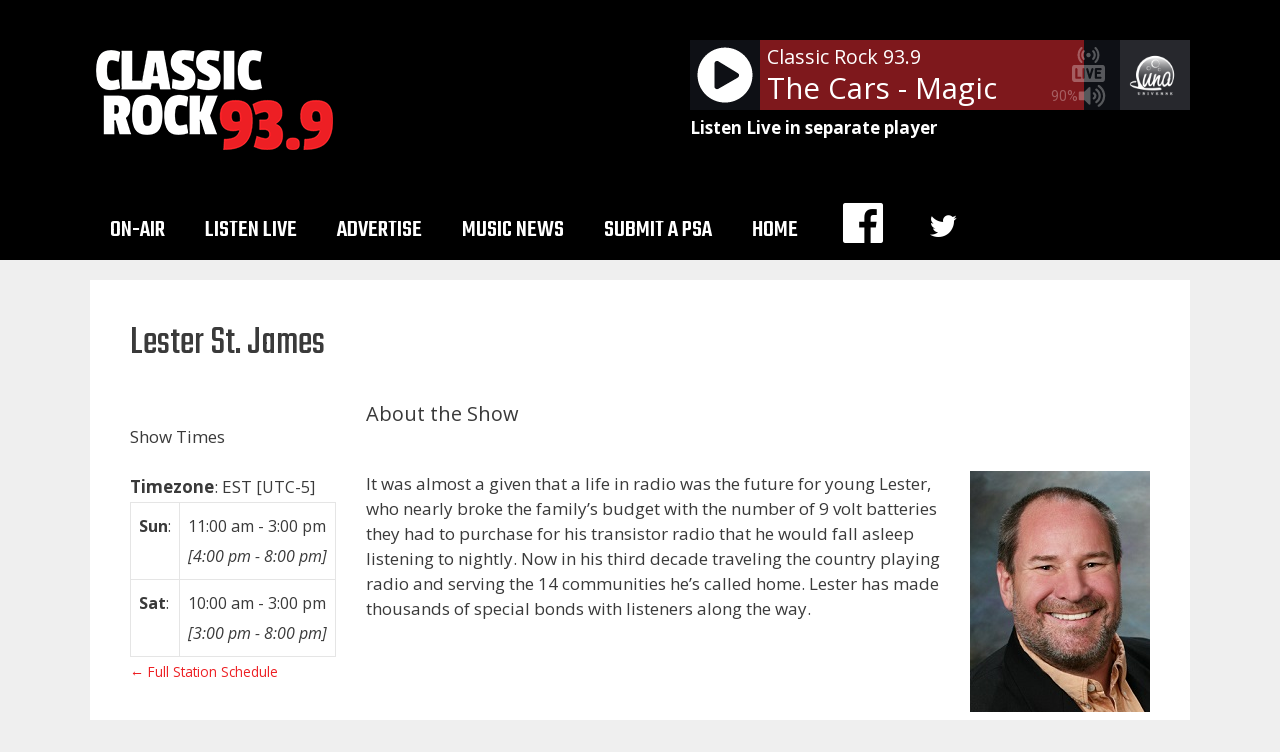

--- FILE ---
content_type: text/html; charset=UTF-8
request_url: https://classicrock939.com/show/lester-st-james/
body_size: 11336
content:
<!DOCTYPE html>
<html lang="en-US">
<head>
	<meta charset="UTF-8">
	<title>Lester St. James &#8211; Classic Rock 93.9</title>
<meta name='robots' content='max-image-preview:large' />
<meta name="viewport" content="width=device-width, initial-scale=1"><link rel='dns-prefetch' href='//www.googletagmanager.com' />
<link rel='dns-prefetch' href='//pagead2.googlesyndication.com' />
<link href='https://fonts.gstatic.com' crossorigin rel='preconnect' />
<link href='https://fonts.googleapis.com' crossorigin rel='preconnect' />
<link rel="alternate" type="application/rss+xml" title="Classic Rock 93.9 &raquo; Feed" href="https://classicrock939.com/feed/" />
<script>
window._wpemojiSettings = {"baseUrl":"https:\/\/s.w.org\/images\/core\/emoji\/15.0.3\/72x72\/","ext":".png","svgUrl":"https:\/\/s.w.org\/images\/core\/emoji\/15.0.3\/svg\/","svgExt":".svg","source":{"concatemoji":"https:\/\/classicrock939.com\/wp-includes\/js\/wp-emoji-release.min.js?ver=6.6.4"}};
/*! This file is auto-generated */
!function(i,n){var o,s,e;function c(e){try{var t={supportTests:e,timestamp:(new Date).valueOf()};sessionStorage.setItem(o,JSON.stringify(t))}catch(e){}}function p(e,t,n){e.clearRect(0,0,e.canvas.width,e.canvas.height),e.fillText(t,0,0);var t=new Uint32Array(e.getImageData(0,0,e.canvas.width,e.canvas.height).data),r=(e.clearRect(0,0,e.canvas.width,e.canvas.height),e.fillText(n,0,0),new Uint32Array(e.getImageData(0,0,e.canvas.width,e.canvas.height).data));return t.every(function(e,t){return e===r[t]})}function u(e,t,n){switch(t){case"flag":return n(e,"\ud83c\udff3\ufe0f\u200d\u26a7\ufe0f","\ud83c\udff3\ufe0f\u200b\u26a7\ufe0f")?!1:!n(e,"\ud83c\uddfa\ud83c\uddf3","\ud83c\uddfa\u200b\ud83c\uddf3")&&!n(e,"\ud83c\udff4\udb40\udc67\udb40\udc62\udb40\udc65\udb40\udc6e\udb40\udc67\udb40\udc7f","\ud83c\udff4\u200b\udb40\udc67\u200b\udb40\udc62\u200b\udb40\udc65\u200b\udb40\udc6e\u200b\udb40\udc67\u200b\udb40\udc7f");case"emoji":return!n(e,"\ud83d\udc26\u200d\u2b1b","\ud83d\udc26\u200b\u2b1b")}return!1}function f(e,t,n){var r="undefined"!=typeof WorkerGlobalScope&&self instanceof WorkerGlobalScope?new OffscreenCanvas(300,150):i.createElement("canvas"),a=r.getContext("2d",{willReadFrequently:!0}),o=(a.textBaseline="top",a.font="600 32px Arial",{});return e.forEach(function(e){o[e]=t(a,e,n)}),o}function t(e){var t=i.createElement("script");t.src=e,t.defer=!0,i.head.appendChild(t)}"undefined"!=typeof Promise&&(o="wpEmojiSettingsSupports",s=["flag","emoji"],n.supports={everything:!0,everythingExceptFlag:!0},e=new Promise(function(e){i.addEventListener("DOMContentLoaded",e,{once:!0})}),new Promise(function(t){var n=function(){try{var e=JSON.parse(sessionStorage.getItem(o));if("object"==typeof e&&"number"==typeof e.timestamp&&(new Date).valueOf()<e.timestamp+604800&&"object"==typeof e.supportTests)return e.supportTests}catch(e){}return null}();if(!n){if("undefined"!=typeof Worker&&"undefined"!=typeof OffscreenCanvas&&"undefined"!=typeof URL&&URL.createObjectURL&&"undefined"!=typeof Blob)try{var e="postMessage("+f.toString()+"("+[JSON.stringify(s),u.toString(),p.toString()].join(",")+"));",r=new Blob([e],{type:"text/javascript"}),a=new Worker(URL.createObjectURL(r),{name:"wpTestEmojiSupports"});return void(a.onmessage=function(e){c(n=e.data),a.terminate(),t(n)})}catch(e){}c(n=f(s,u,p))}t(n)}).then(function(e){for(var t in e)n.supports[t]=e[t],n.supports.everything=n.supports.everything&&n.supports[t],"flag"!==t&&(n.supports.everythingExceptFlag=n.supports.everythingExceptFlag&&n.supports[t]);n.supports.everythingExceptFlag=n.supports.everythingExceptFlag&&!n.supports.flag,n.DOMReady=!1,n.readyCallback=function(){n.DOMReady=!0}}).then(function(){return e}).then(function(){var e;n.supports.everything||(n.readyCallback(),(e=n.source||{}).concatemoji?t(e.concatemoji):e.wpemoji&&e.twemoji&&(t(e.twemoji),t(e.wpemoji)))}))}((window,document),window._wpemojiSettings);
</script>

<link rel='stylesheet' id='generate-fonts-css' href='//fonts.googleapis.com/css?family=Open+Sans:300,300italic,regular,italic,600,600italic,700,700italic,800,800italic|Teko:300,regular,500,600,700' media='all' />
<link rel='stylesheet' id='dashicons-css' href='https://classicrock939.com/wp-includes/css/dashicons.min.css?ver=6.6.4' media='all' />
<link rel='stylesheet' id='menu-icons-extra-css' href='https://classicrock939.com/wp-content/plugins/menu-icons/css/extra.min.css?ver=0.13.15' media='all' />
<style id='wp-emoji-styles-inline-css'>

	img.wp-smiley, img.emoji {
		display: inline !important;
		border: none !important;
		box-shadow: none !important;
		height: 1em !important;
		width: 1em !important;
		margin: 0 0.07em !important;
		vertical-align: -0.1em !important;
		background: none !important;
		padding: 0 !important;
	}
</style>
<link rel='stylesheet' id='wp-block-library-css' href='https://classicrock939.com/wp-includes/css/dist/block-library/style.min.css?ver=6.6.4' media='all' />
<link rel='stylesheet' id='owa-front-end-styles-css' href='https://classicrock939.com/wp-content/plugins/organic-widget-area-block/src/css/style.css?ver=1626126792' media='all' />
<style id='classic-theme-styles-inline-css'>
/*! This file is auto-generated */
.wp-block-button__link{color:#fff;background-color:#32373c;border-radius:9999px;box-shadow:none;text-decoration:none;padding:calc(.667em + 2px) calc(1.333em + 2px);font-size:1.125em}.wp-block-file__button{background:#32373c;color:#fff;text-decoration:none}
</style>
<style id='global-styles-inline-css'>
:root{--wp--preset--aspect-ratio--square: 1;--wp--preset--aspect-ratio--4-3: 4/3;--wp--preset--aspect-ratio--3-4: 3/4;--wp--preset--aspect-ratio--3-2: 3/2;--wp--preset--aspect-ratio--2-3: 2/3;--wp--preset--aspect-ratio--16-9: 16/9;--wp--preset--aspect-ratio--9-16: 9/16;--wp--preset--color--black: #000000;--wp--preset--color--cyan-bluish-gray: #abb8c3;--wp--preset--color--white: #ffffff;--wp--preset--color--pale-pink: #f78da7;--wp--preset--color--vivid-red: #cf2e2e;--wp--preset--color--luminous-vivid-orange: #ff6900;--wp--preset--color--luminous-vivid-amber: #fcb900;--wp--preset--color--light-green-cyan: #7bdcb5;--wp--preset--color--vivid-green-cyan: #00d084;--wp--preset--color--pale-cyan-blue: #8ed1fc;--wp--preset--color--vivid-cyan-blue: #0693e3;--wp--preset--color--vivid-purple: #9b51e0;--wp--preset--color--contrast: var(--contrast);--wp--preset--color--contrast-2: var(--contrast-2);--wp--preset--color--contrast-3: var(--contrast-3);--wp--preset--color--base: var(--base);--wp--preset--color--base-2: var(--base-2);--wp--preset--color--base-3: var(--base-3);--wp--preset--color--accent: var(--accent);--wp--preset--gradient--vivid-cyan-blue-to-vivid-purple: linear-gradient(135deg,rgba(6,147,227,1) 0%,rgb(155,81,224) 100%);--wp--preset--gradient--light-green-cyan-to-vivid-green-cyan: linear-gradient(135deg,rgb(122,220,180) 0%,rgb(0,208,130) 100%);--wp--preset--gradient--luminous-vivid-amber-to-luminous-vivid-orange: linear-gradient(135deg,rgba(252,185,0,1) 0%,rgba(255,105,0,1) 100%);--wp--preset--gradient--luminous-vivid-orange-to-vivid-red: linear-gradient(135deg,rgba(255,105,0,1) 0%,rgb(207,46,46) 100%);--wp--preset--gradient--very-light-gray-to-cyan-bluish-gray: linear-gradient(135deg,rgb(238,238,238) 0%,rgb(169,184,195) 100%);--wp--preset--gradient--cool-to-warm-spectrum: linear-gradient(135deg,rgb(74,234,220) 0%,rgb(151,120,209) 20%,rgb(207,42,186) 40%,rgb(238,44,130) 60%,rgb(251,105,98) 80%,rgb(254,248,76) 100%);--wp--preset--gradient--blush-light-purple: linear-gradient(135deg,rgb(255,206,236) 0%,rgb(152,150,240) 100%);--wp--preset--gradient--blush-bordeaux: linear-gradient(135deg,rgb(254,205,165) 0%,rgb(254,45,45) 50%,rgb(107,0,62) 100%);--wp--preset--gradient--luminous-dusk: linear-gradient(135deg,rgb(255,203,112) 0%,rgb(199,81,192) 50%,rgb(65,88,208) 100%);--wp--preset--gradient--pale-ocean: linear-gradient(135deg,rgb(255,245,203) 0%,rgb(182,227,212) 50%,rgb(51,167,181) 100%);--wp--preset--gradient--electric-grass: linear-gradient(135deg,rgb(202,248,128) 0%,rgb(113,206,126) 100%);--wp--preset--gradient--midnight: linear-gradient(135deg,rgb(2,3,129) 0%,rgb(40,116,252) 100%);--wp--preset--font-size--small: 13px;--wp--preset--font-size--medium: 20px;--wp--preset--font-size--large: 36px;--wp--preset--font-size--x-large: 42px;--wp--preset--spacing--20: 0.44rem;--wp--preset--spacing--30: 0.67rem;--wp--preset--spacing--40: 1rem;--wp--preset--spacing--50: 1.5rem;--wp--preset--spacing--60: 2.25rem;--wp--preset--spacing--70: 3.38rem;--wp--preset--spacing--80: 5.06rem;--wp--preset--shadow--natural: 6px 6px 9px rgba(0, 0, 0, 0.2);--wp--preset--shadow--deep: 12px 12px 50px rgba(0, 0, 0, 0.4);--wp--preset--shadow--sharp: 6px 6px 0px rgba(0, 0, 0, 0.2);--wp--preset--shadow--outlined: 6px 6px 0px -3px rgba(255, 255, 255, 1), 6px 6px rgba(0, 0, 0, 1);--wp--preset--shadow--crisp: 6px 6px 0px rgba(0, 0, 0, 1);}:where(.is-layout-flex){gap: 0.5em;}:where(.is-layout-grid){gap: 0.5em;}body .is-layout-flex{display: flex;}.is-layout-flex{flex-wrap: wrap;align-items: center;}.is-layout-flex > :is(*, div){margin: 0;}body .is-layout-grid{display: grid;}.is-layout-grid > :is(*, div){margin: 0;}:where(.wp-block-columns.is-layout-flex){gap: 2em;}:where(.wp-block-columns.is-layout-grid){gap: 2em;}:where(.wp-block-post-template.is-layout-flex){gap: 1.25em;}:where(.wp-block-post-template.is-layout-grid){gap: 1.25em;}.has-black-color{color: var(--wp--preset--color--black) !important;}.has-cyan-bluish-gray-color{color: var(--wp--preset--color--cyan-bluish-gray) !important;}.has-white-color{color: var(--wp--preset--color--white) !important;}.has-pale-pink-color{color: var(--wp--preset--color--pale-pink) !important;}.has-vivid-red-color{color: var(--wp--preset--color--vivid-red) !important;}.has-luminous-vivid-orange-color{color: var(--wp--preset--color--luminous-vivid-orange) !important;}.has-luminous-vivid-amber-color{color: var(--wp--preset--color--luminous-vivid-amber) !important;}.has-light-green-cyan-color{color: var(--wp--preset--color--light-green-cyan) !important;}.has-vivid-green-cyan-color{color: var(--wp--preset--color--vivid-green-cyan) !important;}.has-pale-cyan-blue-color{color: var(--wp--preset--color--pale-cyan-blue) !important;}.has-vivid-cyan-blue-color{color: var(--wp--preset--color--vivid-cyan-blue) !important;}.has-vivid-purple-color{color: var(--wp--preset--color--vivid-purple) !important;}.has-black-background-color{background-color: var(--wp--preset--color--black) !important;}.has-cyan-bluish-gray-background-color{background-color: var(--wp--preset--color--cyan-bluish-gray) !important;}.has-white-background-color{background-color: var(--wp--preset--color--white) !important;}.has-pale-pink-background-color{background-color: var(--wp--preset--color--pale-pink) !important;}.has-vivid-red-background-color{background-color: var(--wp--preset--color--vivid-red) !important;}.has-luminous-vivid-orange-background-color{background-color: var(--wp--preset--color--luminous-vivid-orange) !important;}.has-luminous-vivid-amber-background-color{background-color: var(--wp--preset--color--luminous-vivid-amber) !important;}.has-light-green-cyan-background-color{background-color: var(--wp--preset--color--light-green-cyan) !important;}.has-vivid-green-cyan-background-color{background-color: var(--wp--preset--color--vivid-green-cyan) !important;}.has-pale-cyan-blue-background-color{background-color: var(--wp--preset--color--pale-cyan-blue) !important;}.has-vivid-cyan-blue-background-color{background-color: var(--wp--preset--color--vivid-cyan-blue) !important;}.has-vivid-purple-background-color{background-color: var(--wp--preset--color--vivid-purple) !important;}.has-black-border-color{border-color: var(--wp--preset--color--black) !important;}.has-cyan-bluish-gray-border-color{border-color: var(--wp--preset--color--cyan-bluish-gray) !important;}.has-white-border-color{border-color: var(--wp--preset--color--white) !important;}.has-pale-pink-border-color{border-color: var(--wp--preset--color--pale-pink) !important;}.has-vivid-red-border-color{border-color: var(--wp--preset--color--vivid-red) !important;}.has-luminous-vivid-orange-border-color{border-color: var(--wp--preset--color--luminous-vivid-orange) !important;}.has-luminous-vivid-amber-border-color{border-color: var(--wp--preset--color--luminous-vivid-amber) !important;}.has-light-green-cyan-border-color{border-color: var(--wp--preset--color--light-green-cyan) !important;}.has-vivid-green-cyan-border-color{border-color: var(--wp--preset--color--vivid-green-cyan) !important;}.has-pale-cyan-blue-border-color{border-color: var(--wp--preset--color--pale-cyan-blue) !important;}.has-vivid-cyan-blue-border-color{border-color: var(--wp--preset--color--vivid-cyan-blue) !important;}.has-vivid-purple-border-color{border-color: var(--wp--preset--color--vivid-purple) !important;}.has-vivid-cyan-blue-to-vivid-purple-gradient-background{background: var(--wp--preset--gradient--vivid-cyan-blue-to-vivid-purple) !important;}.has-light-green-cyan-to-vivid-green-cyan-gradient-background{background: var(--wp--preset--gradient--light-green-cyan-to-vivid-green-cyan) !important;}.has-luminous-vivid-amber-to-luminous-vivid-orange-gradient-background{background: var(--wp--preset--gradient--luminous-vivid-amber-to-luminous-vivid-orange) !important;}.has-luminous-vivid-orange-to-vivid-red-gradient-background{background: var(--wp--preset--gradient--luminous-vivid-orange-to-vivid-red) !important;}.has-very-light-gray-to-cyan-bluish-gray-gradient-background{background: var(--wp--preset--gradient--very-light-gray-to-cyan-bluish-gray) !important;}.has-cool-to-warm-spectrum-gradient-background{background: var(--wp--preset--gradient--cool-to-warm-spectrum) !important;}.has-blush-light-purple-gradient-background{background: var(--wp--preset--gradient--blush-light-purple) !important;}.has-blush-bordeaux-gradient-background{background: var(--wp--preset--gradient--blush-bordeaux) !important;}.has-luminous-dusk-gradient-background{background: var(--wp--preset--gradient--luminous-dusk) !important;}.has-pale-ocean-gradient-background{background: var(--wp--preset--gradient--pale-ocean) !important;}.has-electric-grass-gradient-background{background: var(--wp--preset--gradient--electric-grass) !important;}.has-midnight-gradient-background{background: var(--wp--preset--gradient--midnight) !important;}.has-small-font-size{font-size: var(--wp--preset--font-size--small) !important;}.has-medium-font-size{font-size: var(--wp--preset--font-size--medium) !important;}.has-large-font-size{font-size: var(--wp--preset--font-size--large) !important;}.has-x-large-font-size{font-size: var(--wp--preset--font-size--x-large) !important;}
:where(.wp-block-post-template.is-layout-flex){gap: 1.25em;}:where(.wp-block-post-template.is-layout-grid){gap: 1.25em;}
:where(.wp-block-columns.is-layout-flex){gap: 2em;}:where(.wp-block-columns.is-layout-grid){gap: 2em;}
:root :where(.wp-block-pullquote){font-size: 1.5em;line-height: 1.6;}
</style>
<link rel='stylesheet' id='generate-style-grid-css' href='https://classicrock939.com/wp-content/themes/generatepress/assets/css/unsemantic-grid.min.css?ver=3.4.0' media='all' />
<link rel='stylesheet' id='generate-style-css' href='https://classicrock939.com/wp-content/themes/generatepress/assets/css/style.min.css?ver=3.4.0' media='all' />
<style id='generate-style-inline-css'>
body{background-color:#efefef;color:#3a3a3a;}a{color:#ed2024;}a:hover, a:focus, a:active{color:#000000;}body .grid-container{max-width:1100px;}.wp-block-group__inner-container{max-width:1100px;margin-left:auto;margin-right:auto;}:root{--contrast:#222222;--contrast-2:#575760;--contrast-3:#b2b2be;--base:#f0f0f0;--base-2:#f7f8f9;--base-3:#ffffff;--accent:#1e73be;}:root .has-contrast-color{color:var(--contrast);}:root .has-contrast-background-color{background-color:var(--contrast);}:root .has-contrast-2-color{color:var(--contrast-2);}:root .has-contrast-2-background-color{background-color:var(--contrast-2);}:root .has-contrast-3-color{color:var(--contrast-3);}:root .has-contrast-3-background-color{background-color:var(--contrast-3);}:root .has-base-color{color:var(--base);}:root .has-base-background-color{background-color:var(--base);}:root .has-base-2-color{color:var(--base-2);}:root .has-base-2-background-color{background-color:var(--base-2);}:root .has-base-3-color{color:var(--base-3);}:root .has-base-3-background-color{background-color:var(--base-3);}:root .has-accent-color{color:var(--accent);}:root .has-accent-background-color{background-color:var(--accent);}body, button, input, select, textarea{font-family:"Open Sans", sans-serif;}body{line-height:1.5;}.entry-content > [class*="wp-block-"]:not(:last-child):not(.wp-block-heading){margin-bottom:1.5em;}.main-title{font-family:"Teko", sans-serif;font-size:45px;}.main-navigation a, .menu-toggle{font-family:"Teko", sans-serif;font-weight:500;text-transform:uppercase;font-size:25px;}.main-navigation .main-nav ul ul li a{font-size:22px;}.widget-title{font-family:"Teko", sans-serif;}.sidebar .widget, .footer-widgets .widget{font-size:17px;}h1{font-family:"Teko", sans-serif;font-size:40px;}h2{font-weight:300;text-transform:capitalize;font-size:30px;}h3{font-size:20px;}h4{font-size:inherit;}h5{font-size:inherit;}@media (max-width:768px){.main-title{font-size:30px;}h1{font-size:30px;}h2{font-size:25px;}}.top-bar{background-color:#636363;color:#ffffff;}.top-bar a{color:#ffffff;}.top-bar a:hover{color:#303030;}.site-header{background-color:#000000;color:#efefef;}.site-header a{color:#3a3a3a;}.main-title a,.main-title a:hover{color:#222222;}.site-description{color:#757575;}.mobile-menu-control-wrapper .menu-toggle,.mobile-menu-control-wrapper .menu-toggle:hover,.mobile-menu-control-wrapper .menu-toggle:focus,.has-inline-mobile-toggle #site-navigation.toggled{background-color:rgba(0, 0, 0, 0.02);}.main-navigation,.main-navigation ul ul{background-color:#000000;}.main-navigation .main-nav ul li a, .main-navigation .menu-toggle, .main-navigation .menu-bar-items{color:#ffffff;}.main-navigation .main-nav ul li:not([class*="current-menu-"]):hover > a, .main-navigation .main-nav ul li:not([class*="current-menu-"]):focus > a, .main-navigation .main-nav ul li.sfHover:not([class*="current-menu-"]) > a, .main-navigation .menu-bar-item:hover > a, .main-navigation .menu-bar-item.sfHover > a{color:#ffffff;background-color:#3f3f3f;}button.menu-toggle:hover,button.menu-toggle:focus,.main-navigation .mobile-bar-items a,.main-navigation .mobile-bar-items a:hover,.main-navigation .mobile-bar-items a:focus{color:#ffffff;}.main-navigation .main-nav ul li[class*="current-menu-"] > a{color:#ffffff;background-color:#3f3f3f;}.navigation-search input[type="search"],.navigation-search input[type="search"]:active, .navigation-search input[type="search"]:focus, .main-navigation .main-nav ul li.search-item.active > a, .main-navigation .menu-bar-items .search-item.active > a{color:#ffffff;background-color:#3f3f3f;}.main-navigation ul ul{background-color:#3f3f3f;}.main-navigation .main-nav ul ul li a{color:#ffffff;}.main-navigation .main-nav ul ul li:not([class*="current-menu-"]):hover > a,.main-navigation .main-nav ul ul li:not([class*="current-menu-"]):focus > a, .main-navigation .main-nav ul ul li.sfHover:not([class*="current-menu-"]) > a{color:#ffffff;background-color:#4f4f4f;}.main-navigation .main-nav ul ul li[class*="current-menu-"] > a{color:#ffffff;background-color:#4f4f4f;}.separate-containers .inside-article, .separate-containers .comments-area, .separate-containers .page-header, .one-container .container, .separate-containers .paging-navigation, .inside-page-header{background-color:#ffffff;}.entry-meta{color:#595959;}.entry-meta a{color:#595959;}.entry-meta a:hover{color:#1e73be;}.sidebar .widget{background-color:#ffffff;}.sidebar .widget .widget-title{color:#000000;}.footer-widgets{color:#efefef;background-color:#000000;}.footer-widgets .widget-title{color:#000000;}.site-info{color:#ffffff;background-color:#000000;}.site-info a{color:#ffffff;}.site-info a:hover{color:#606060;}.footer-bar .widget_nav_menu .current-menu-item a{color:#606060;}input[type="text"],input[type="email"],input[type="url"],input[type="password"],input[type="search"],input[type="tel"],input[type="number"],textarea,select{color:#666666;background-color:#fafafa;border-color:#cccccc;}input[type="text"]:focus,input[type="email"]:focus,input[type="url"]:focus,input[type="password"]:focus,input[type="search"]:focus,input[type="tel"]:focus,input[type="number"]:focus,textarea:focus,select:focus{color:#666666;background-color:#ffffff;border-color:#bfbfbf;}button,html input[type="button"],input[type="reset"],input[type="submit"],a.button,a.wp-block-button__link:not(.has-background){color:#ffffff;background-color:#666666;}button:hover,html input[type="button"]:hover,input[type="reset"]:hover,input[type="submit"]:hover,a.button:hover,button:focus,html input[type="button"]:focus,input[type="reset"]:focus,input[type="submit"]:focus,a.button:focus,a.wp-block-button__link:not(.has-background):active,a.wp-block-button__link:not(.has-background):focus,a.wp-block-button__link:not(.has-background):hover{color:#ffffff;background-color:#3f3f3f;}a.generate-back-to-top{background-color:rgba( 0,0,0,0.4 );color:#ffffff;}a.generate-back-to-top:hover,a.generate-back-to-top:focus{background-color:rgba( 0,0,0,0.6 );color:#ffffff;}:root{--gp-search-modal-bg-color:var(--base-3);--gp-search-modal-text-color:var(--contrast);--gp-search-modal-overlay-bg-color:rgba(0,0,0,0.2);}@media (max-width: 768px){.main-navigation .menu-bar-item:hover > a, .main-navigation .menu-bar-item.sfHover > a{background:none;color:#ffffff;}}.inside-top-bar{padding:10px;}.inside-header{padding:40px;}.site-main .wp-block-group__inner-container{padding:40px;}.entry-content .alignwide, body:not(.no-sidebar) .entry-content .alignfull{margin-left:-40px;width:calc(100% + 80px);max-width:calc(100% + 80px);}.rtl .menu-item-has-children .dropdown-menu-toggle{padding-left:20px;}.rtl .main-navigation .main-nav ul li.menu-item-has-children > a{padding-right:20px;}.site-info{padding:20px;}@media (max-width:768px){.separate-containers .inside-article, .separate-containers .comments-area, .separate-containers .page-header, .separate-containers .paging-navigation, .one-container .site-content, .inside-page-header{padding:30px;}.site-main .wp-block-group__inner-container{padding:30px;}.site-info{padding-right:10px;padding-left:10px;}.entry-content .alignwide, body:not(.no-sidebar) .entry-content .alignfull{margin-left:-30px;width:calc(100% + 60px);max-width:calc(100% + 60px);}}.one-container .sidebar .widget{padding:0px;}@media (max-width: 768px){.main-navigation .menu-toggle,.main-navigation .mobile-bar-items,.sidebar-nav-mobile:not(#sticky-placeholder){display:block;}.main-navigation ul,.gen-sidebar-nav{display:none;}[class*="nav-float-"] .site-header .inside-header > *{float:none;clear:both;}}
.dynamic-author-image-rounded{border-radius:100%;}.dynamic-featured-image, .dynamic-author-image{vertical-align:middle;}.one-container.blog .dynamic-content-template:not(:last-child), .one-container.archive .dynamic-content-template:not(:last-child){padding-bottom:0px;}.dynamic-entry-excerpt > p:last-child{margin-bottom:0px;}
h1.entry-title{text-transform:none;}
</style>
<link rel='stylesheet' id='generate-mobile-style-css' href='https://classicrock939.com/wp-content/themes/generatepress/assets/css/mobile.min.css?ver=3.4.0' media='all' />
<link rel='stylesheet' id='generate-font-icons-css' href='https://classicrock939.com/wp-content/themes/generatepress/assets/css/components/font-icons.min.css?ver=3.4.0' media='all' />
<link rel='stylesheet' id='font-awesome-css' href='https://classicrock939.com/wp-content/themes/generatepress/assets/css/components/font-awesome.min.css?ver=4.7' media='all' />
<link rel='stylesheet' id='generate-child-css' href='https://classicrock939.com/wp-content/themes/generatepress_child/style.css?ver=1598052413' media='all' />
<link rel='stylesheet' id='generate-blog-css' href='https://classicrock939.com/wp-content/plugins/gp-premium/blog/functions/css/style.min.css?ver=2.4.1' media='all' />
<script src="https://classicrock939.com/wp-includes/js/jquery/jquery.min.js?ver=3.7.1" id="jquery-core-js"></script>
<script src="https://classicrock939.com/wp-includes/js/jquery/jquery-migrate.min.js?ver=3.4.1" id="jquery-migrate-js"></script>
<script src="https://classicrock939.com/wp-content/plugins/radio-station/js/jstz.min.js?ver=1.0.6" id="jstz-js"></script>

<!-- Google tag (gtag.js) snippet added by Site Kit -->
<!-- Google Analytics snippet added by Site Kit -->
<script src="https://www.googletagmanager.com/gtag/js?id=GT-WVXSZSP" id="google_gtagjs-js" async></script>
<script id="google_gtagjs-js-after">
window.dataLayer = window.dataLayer || [];function gtag(){dataLayer.push(arguments);}
gtag("set","linker",{"domains":["classicrock939.com"]});
gtag("js", new Date());
gtag("set", "developer_id.dZTNiMT", true);
gtag("config", "GT-WVXSZSP");
</script>
<link rel="https://api.w.org/" href="https://classicrock939.com/wp-json/" /><link rel="alternate" title="JSON" type="application/json" href="https://classicrock939.com/wp-json/wp/v2/show/48" /><link rel="EditURI" type="application/rsd+xml" title="RSD" href="https://classicrock939.com/xmlrpc.php?rsd" />
<meta name="generator" content="WordPress 6.6.4" />
<link rel="canonical" href="https://classicrock939.com/show/lester-st-james/" />
<link rel='shortlink' href='https://classicrock939.com/?p=48' />
<link rel="alternate" title="oEmbed (JSON)" type="application/json+oembed" href="https://classicrock939.com/wp-json/oembed/1.0/embed?url=https%3A%2F%2Fclassicrock939.com%2Fshow%2Flester-st-james%2F" />
<link rel="alternate" title="oEmbed (XML)" type="text/xml+oembed" href="https://classicrock939.com/wp-json/oembed/1.0/embed?url=https%3A%2F%2Fclassicrock939.com%2Fshow%2Flester-st-james%2F&#038;format=xml" />
<meta name="generator" content="Site Kit by Google 1.170.0" /><link rel='https://radiostation.pro/docs/api/' href='https://classicrock939.com/wp-json/radio/' />
<!-- Google AdSense meta tags added by Site Kit -->
<meta name="google-adsense-platform-account" content="ca-host-pub-2644536267352236">
<meta name="google-adsense-platform-domain" content="sitekit.withgoogle.com">
<!-- End Google AdSense meta tags added by Site Kit -->

<!-- Google AdSense snippet added by Site Kit -->
<script async src="https://pagead2.googlesyndication.com/pagead/js/adsbygoogle.js?client=ca-pub-4787142997644699&amp;host=ca-host-pub-2644536267352236" crossorigin="anonymous"></script>

<!-- End Google AdSense snippet added by Site Kit -->
<link rel="icon" href="https://classicrock939.com/wp-content/uploads/2020/08/cropped-939icon-32x32.png" sizes="32x32" />
<link rel="icon" href="https://classicrock939.com/wp-content/uploads/2020/08/cropped-939icon-192x192.png" sizes="192x192" />
<link rel="apple-touch-icon" href="https://classicrock939.com/wp-content/uploads/2020/08/cropped-939icon-180x180.png" />
<meta name="msapplication-TileImage" content="https://classicrock939.com/wp-content/uploads/2020/08/cropped-939icon-270x270.png" />
		<style id="wp-custom-css">
			#current-show-widget-0 {
	text-align:right;
}
.listen-live-link {
	margin-top: 5px;
}
.listen-live-link a {
	color: white;
	font-weight: bold;
}
figcaption {
	font-size: .8em;
	font-style: italic;
}
figure {
	margin-bottom: 1em;
}
#current-show-widget-0.widget h2.widget-title {
	margin-bottom: 0;
	font-size: 1.2em;
	font-weight: bold;
}
#current-show-widget-0.widget {
	text-align: center;
	margin-bottom: 20px;
}
div.featured-image {
	display:none;
}		</style>
		</head>

<body class="show-template-default single single-show postid-48 wp-custom-logo wp-embed-responsive post-image-above-header post-image-aligned-center sticky-menu-fade no-sidebar nav-below-header separate-containers fluid-header active-footer-widgets-3 nav-aligned-left header-aligned-left dropdown-hover featured-image-active" itemtype="https://schema.org/Blog" itemscope>
	<a class="screen-reader-text skip-link" href="#content" title="Skip to content">Skip to content</a>		<header class="site-header" id="masthead" aria-label="Site"  itemtype="https://schema.org/WPHeader" itemscope>
			<div class="inside-header grid-container grid-parent">
							<div class="header-widget">
				<aside id="custom_html-2" class="widget_text widget inner-padding widget_custom_html"><div class="textwidget custom-html-widget">
	<div class='wp-lunaradio' id='wp969942386' style='width:500px; height:70px; 
  -webkit-border-top-left-radius: 0px;
  -webkit-border-top-right-radius: 0px;
  -webkit-border-bottom-right-radius: 0px;
  -webkit-border-bottom-left-radius: 0px;
  -moz-border-radius-topleft: 0px;
  -moz-border-radius-topright: 0px;
  -moz-border-radius-bottomright: 0px;
  -moz-border-radius-bottomleft: 0px;
  border-top-left-radius: 0px;
  border-top-right-radius: 0px;
  border-bottom-right-radius: 0px;
  border-bottom-left-radius: 0px;
  border: none;' 
  data-token='VV5TZWVbVWRhVV0rJSsgVWFf' 
  data-userinterface='small'   
  data-backgroundcolor='rgba(14,16,21,1)' 
  data-fontcolor='#ffffff' 
  data-hightlightcolor='#ed2024' 
  data-fontname='' 
  data-googlefont='' 
  data-fontratio='0.4' 
  data-radioname='Classic Rock 93.9' 
  data-scroll='true' 
  data-coverimage='' 
  data-onlycoverimage='false' 
  data-coverstyle='square' 
  data-usevisualizer='fake' 
  data-visualizertype='4' 
  data-itunestoken='1000lIPN' 
  data-metadatatechnic='fallback' 
  data-ownmetadataurl='' 
  data-corsproxy='' 
  data-usestreamcorsproxy='false' 
  data-streamurl='https://audio5.orpanc.net' 
  data-streamtype='icecast2' 
  data-icecastmountpoint='/wdnyfm-proc.mp3' 
  data-radionomyid='' 
  data-radionomyapikey='' 
  data-radiojarid='' 
  data-radiocoid='sdef46f462' 
  data-shoutcastpath='' 
  data-shoutcastid='1' 
  data-streamsuffix='' 
  data-metadatainterval='20000' 
  data-volume='90' 
  data-debug='false'>
  <div style='height: 0px; width:0px; overflow: hidden;'>  
  <a href='https://radioplayer.luna-universe.com' title='html Radio Player with real audio visualizer'>HTML5 RADIO PLAYER PLUGIN WITH REAL VISUALIZER</a> powered by <a href='https://www.sodah.de' title='wordpress webdesign Dexheim'>Sodah Webdesign Dexheim</a>
  </div>
  </div>
	
<div class="listen-live-link"><a href="/live-player/" target="_blank" rel="noopener">Listen Live in separate player</a>
</div></div></aside>			</div>
			<div class="site-logo">
					<a href="https://classicrock939.com/" rel="home">
						<img  class="header-image is-logo-image" alt="Classic Rock 93.9" src="https://classicrock939.com/wp-content/uploads/2020/08/cropped-939-text.png" />
					</a>
				</div>			</div>
		</header>
				<nav class="main-navigation sub-menu-right" id="site-navigation" aria-label="Primary"  itemtype="https://schema.org/SiteNavigationElement" itemscope>
			<div class="inside-navigation grid-container grid-parent">
								<button class="menu-toggle" aria-controls="primary-menu" aria-expanded="false">
					<span class="mobile-menu">Menu</span>				</button>
				<div id="primary-menu" class="main-nav"><ul id="menu-main-menu" class=" menu sf-menu"><li id="menu-item-105" class="menu-item menu-item-type-post_type menu-item-object-page menu-item-105"><a href="https://classicrock939.com/on-air-schedule/">On-Air</a></li>
<li id="menu-item-104" class="menu-item menu-item-type-post_type menu-item-object-page menu-item-104"><a href="https://classicrock939.com/listen-live/">Listen Live</a></li>
<li id="menu-item-19258" class="menu-item menu-item-type-custom menu-item-object-custom menu-item-19258"><a href="https://geneseemedia.net/advertise-with-us/">Advertise</a></li>
<li id="menu-item-239" class="menu-item menu-item-type-taxonomy menu-item-object-category menu-item-239"><a href="https://classicrock939.com/category/classic-rock-news/">Music News</a></li>
<li id="menu-item-578" class="menu-item menu-item-type-post_type menu-item-object-page menu-item-578"><a href="https://classicrock939.com/psa/">Submit a PSA</a></li>
<li id="menu-item-238" class="menu-item menu-item-type-post_type menu-item-object-page menu-item-home menu-item-238"><a href="https://classicrock939.com/">Home</a></li>
<li id="menu-item-147" class="menu-item menu-item-type-custom menu-item-object-custom menu-item-147"><a href="http://facebook.com/ClassicRock939WDNYFM"><i class="_mi dashicons dashicons-facebook" aria-hidden="true" style="font-size:2em;"></i><span class="visuallyhidden">Menu Item</span></a></li>
<li id="menu-item-2231" class="menu-item menu-item-type-custom menu-item-object-custom menu-item-2231"><a href="https://twitter.com/classicrock939"><i class="_mi _before dashicons dashicons-twitter" aria-hidden="true"></i><span> </span></a></li>
</ul></div>			</div>
		</nav>
		
	<div class="site grid-container container hfeed grid-parent" id="page">
				<div class="site-content" id="content">
			
	<div class="content-area grid-parent mobile-grid-100 grid-100 tablet-grid-100" id="primary">
		<main class="site-main" id="main">
			
<article id="post-48" class="post-48 show type-show status-publish has-post-thumbnail hentry infinite-scroll-item" itemtype="https://schema.org/CreativeWork" itemscope>
	<div class="inside-article">
		<div class="featured-image  page-header-image-single ">
				<img width="180" height="241" src="https://classicrock939.com/wp-content/uploads/2020/08/lester.jpg" class="attachment-full size-full" alt="Lester St. James" title="Lester St. James" itemprop="image" decoding="async" />
			</div>
			<header class="entry-header">
				<h1 class="entry-title" itemprop="headline">Lester St. James</h1>			</header>

			
		<div class="entry-content" itemprop="text">
			<div id="show-content" class="left-blocks">
<input type="hidden" id="radio-page-type" value="show">
<div id="show-info" class="show-info">
<div class="show-block show-times last-block">
<h4>Show Times</h4>
<span class="show-timezone-label show-label">Timezone</span>: 
<span class="show-timezone">EST</span><span class="show-offset"> [UTC-5]</span>
<table class="show-times" cellpadding="0" cellspacing="0">
<td class="show-day-time sunday">
<b>Sun</b>: 
</td><td>
<span class="show-time"><div class="show-shift-time">
<span class="rs-time rs-start-time" data-format="g:i a" data="1768924800">11:00 am</span>
<span class="rs-sep"> - </span>
<span class="rs-time rs-end-time" data-format="g:i a" data="1768939200">3:00 pm</span>
</div>
<div class="show-user-time">
[<span class="rs-time rs-start-time"></span>
<span class="rs-sep"> - </span>
<span class="rs-time rs-end-time"></span>]
</div>
</span>
</td></tr>
<td class="show-day-time saturday">
<b>Sat</b>: 
</td><td>
<span class="show-time"><div class="show-shift-time">
<span class="rs-time rs-start-time" data-format="g:i a" data="1768921200">10:00 am</span>
<span class="rs-sep"> - </span>
<span class="rs-time rs-end-time" data-format="g:i a" data="1768939200">3:00 pm</span>
</div>
<div class="show-user-time">
[<span class="rs-time rs-start-time"></span>
<span class="rs-sep"> - </span>
<span class="rs-time rs-end-time"></span>]
</div>
</span>
</td></tr>
</table>
<div class="show-schedule-link">
<a href="https://classicrock939.com/on-air-schedule/" title="Go to Full Station Schedule Page
">
&larr; Full Station Schedule</a>
</div>

</div>
</div>
<div class="show-sections">
<a name="show-description"></a>
<h3 id="show-section-about">About the Show</h3>
<div id="show-about" class="show-tab tab-active"><br>
<div id="show-description" class="show-description">
<div class="show-desc-content"><p><img decoding="async" class="size-full wp-image-51 alignright" src="https://classicrock939.com/wp-content/uploads/2020/08/lester.jpg" alt="" width="180" height="241" />It was almost a given that a life in radio was the future for young Lester, who nearly broke the family&#8217;s budget with the number of 9 volt batteries they had to purchase for his transistor radio that he would fall asleep listening to nightly. Now in his third decade traveling the country playing radio and serving the 14 communities he&#8217;s called home. Lester has made thousands of special bonds with listeners along the way.</p>
</div>
<div id="show-more-overlay"></div>
</div>
<div id="show-desc-buttons">
	<input type="button" id="show-desc-more" onclick="radio_show_desc('more');" value="Show More">
	<input type="button" id="show-desc-less" onclick="radio_show_desc('less');" value="Show Less">
	<input type="hidden" id="show-desc-state" value="">
</div>
</div>
<div class="show-tabs">
</div>
<div class="show-section">
</div>
</div>
</div>
		</div>

			</div>
</article>
		</main>
	</div>

	
	</div>
</div>


<div class="site-footer">
				<div id="footer-widgets" class="site footer-widgets">
				<div class="footer-widgets-container grid-container grid-parent">
					<div class="inside-footer-widgets">
							<div class="footer-widget-1 grid-parent grid-33 tablet-grid-50 mobile-grid-100">
		<aside id="media_image-2" class="widget inner-padding widget_media_image"><img width="300" height="300" src="https://classicrock939.com/wp-content/uploads/2020/08/whitepick-300x300.png" class="image wp-image-20  attachment-medium size-medium" alt="" style="max-width: 100%; height: auto;" decoding="async" loading="lazy" srcset="https://classicrock939.com/wp-content/uploads/2020/08/whitepick-300x300.png 300w, https://classicrock939.com/wp-content/uploads/2020/08/whitepick-150x150.png 150w, https://classicrock939.com/wp-content/uploads/2020/08/whitepick.png 463w" sizes="(max-width: 300px) 100vw, 300px" /></aside>	</div>
		<div class="footer-widget-2 grid-parent grid-33 tablet-grid-50 mobile-grid-100">
		<aside id="nav_menu-2" class="widget inner-padding widget_nav_menu"><div class="menu-footer-container"><ul id="menu-footer" class="menu"><li id="menu-item-106" class="menu-item menu-item-type-post_type menu-item-object-page menu-item-106"><a href="https://classicrock939.com/contest-rules/">Contest Rules</a></li>
<li id="menu-item-107" class="menu-item menu-item-type-post_type menu-item-object-page menu-item-107"><a href="https://classicrock939.com/contact-us/">Contact Us</a></li>
<li id="menu-item-108" class="menu-item menu-item-type-custom menu-item-object-custom menu-item-108"><a href="https://publicfiles.fcc.gov/fm-profile/WDXT">WDXT Public File</a></li>
<li id="menu-item-113" class="menu-item menu-item-type-post_type menu-item-object-page menu-item-privacy-policy menu-item-113"><a rel="privacy-policy" href="https://classicrock939.com/privacy-policy/">Privacy Policy</a></li>
<li id="menu-item-231" class="menu-item menu-item-type-post_type menu-item-object-page menu-item-home menu-item-231"><a href="https://classicrock939.com/">Home Page</a></li>
</ul></div></aside>	</div>
		<div class="footer-widget-3 grid-parent grid-33 tablet-grid-50 mobile-grid-100">
		<aside id="custom_html-3" class="widget_text widget inner-padding widget_custom_html"><div class="textwidget custom-html-widget"><!-- wp:paragraph -->
<p>Classic Rock 93.9<br>197 Main Street<br>Dansville, NY 14437</p>
<!-- /wp:paragraph -->

<!-- wp:paragraph -->
<p><a href="mailto:info@classicrock939.com">info@classicrock939.com</a></p>
<!-- /wp:paragraph -->

<!-- wp:paragraph -->
<p>585-335-9369</p>
<!-- /wp:paragraph --></div></aside>	</div>
						</div>
				</div>
			</div>
					<footer class="site-info" aria-label="Site"  itemtype="https://schema.org/WPFooter" itemscope>
			<div class="inside-site-info grid-container grid-parent">
								<div class="copyright-bar">
					&copy;2017-2026 Genesee Media Corp.				</div>
			</div>
		</footer>
		</div>

<script id="generate-a11y">!function(){"use strict";if("querySelector"in document&&"addEventListener"in window){var e=document.body;e.addEventListener("mousedown",function(){e.classList.add("using-mouse")}),e.addEventListener("keydown",function(){e.classList.remove("using-mouse")})}}();</script><link rel='stylesheet' id='rs-templates-css' href='https://classicrock939.com/wp-content/plugins/radio-station/css/rs-templates.css?ver=1715373342' media='all' />
<script src="https://classicrock939.com/wp-content/plugins/radio-station/js/radio-station.js?ver=1715373342" id="radio-station-js"></script>
<script id="radio-station-js-after">
var radio = {}; radio.timezone = {}; radio.time = {}; radio.labels = {}; radio.units = {}; radio.sep = ':';radio.ajax_url = 'https://classicrock939.com/wp-admin/admin-ajax.php';
radio.clock_format = '12';
matchmedia = window.matchMedia || window.msMatchMedia;
radio.touchscreen = !matchmedia('(any-pointer: fine)').matches;
radio.debug = false;
radio.clock_debug = false;
radio.timezone.location = 'America/New_York';
radio.timezone.offset = -18000;
radio.timezone.code = 'EST';
radio.timezone.utc = 'UTC-5';
radio.timezone.utczone = false;
radio.timezone.adjusted = true;
radio.timezone.useroffset = (new Date()).getTimezoneOffset() * 60;
radio.labels.months = new Array('January', 'February', 'March', 'April', 'May', 'June', 'July', 'August', 'September', 'October', 'November', 'December');
radio.labels.smonths = new Array('Jan', 'Feb', 'Mar', 'Apr', 'May', 'Jun', 'Jul', 'Aug', 'Sep', 'Oct', 'Nov', 'Dec');
radio.labels.days = new Array('Sunday', 'Monday', 'Tuesday', 'Wednesday', 'Thursday', 'Friday', 'Saturday');
radio.labels.sdays = new Array('Sun', 'Mon', 'Tue', 'Wed', 'Thu', 'Fri', 'Sat');
radio.labels.showstarted = 'This Show has started.';
radio.labels.showended = 'This Show has ended.';
radio.labels.playlistended = 'This Playlist has ended.';
radio.labels.timecommencing = 'Commencing in';
radio.labels.timeremaining = 'Remaining Time';
radio.units.am = 'am'; radio.units.pm = 'pm'; radio.units.second = 'Second'; radio.units.seconds = 'Seconds'; radio.units.minute = 'Minute'; radio.units.minutes = 'Minutes'; radio.units.hour = 'Hour'; radio.units.hours = 'Hours'; radio.units.day = 'Day'; radio.units.days = 'Days'; 
radio.moment_map = {'d':'D', 'j':'D', 'w':'e', 'D':'e', 'l':'e', 'N':'e', 'S':'Do', 'F':'M', 'm':'M', 'n':'M', 'M':'M', 'Y':'YYYY', 'y':'YY','a':'a', 'A':'a', 'g':'h', 'G':'H', 'g':'h', 'H':'H', 'i':'m', 's':'s'}
radio.convert_show_times = true;
</script>
<script src="https://classicrock939.com/wp-includes/js/dist/vendor/moment.min.js?ver=2.29.4" id="moment-js"></script>
<script id="moment-js-after">
moment.updateLocale( 'en_US', {"months":["January","February","March","April","May","June","July","August","September","October","November","December"],"monthsShort":["Jan","Feb","Mar","Apr","May","Jun","Jul","Aug","Sep","Oct","Nov","Dec"],"weekdays":["Sunday","Monday","Tuesday","Wednesday","Thursday","Friday","Saturday"],"weekdaysShort":["Sun","Mon","Tue","Wed","Thu","Fri","Sat"],"week":{"dow":0},"longDateFormat":{"LT":"g:i a","LTS":null,"L":null,"LL":"F j, Y","LLL":"F j, Y g:i a","LLLL":null}} );
</script>
<!--[if lte IE 11]>
<script src="https://classicrock939.com/wp-content/themes/generatepress/assets/js/classList.min.js?ver=3.4.0" id="generate-classlist-js"></script>
<![endif]-->
<script id="generate-menu-js-extra">
var generatepressMenu = {"toggleOpenedSubMenus":"1","openSubMenuLabel":"Open Sub-Menu","closeSubMenuLabel":"Close Sub-Menu"};
</script>
<script src="https://classicrock939.com/wp-content/themes/generatepress/assets/js/menu.min.js?ver=3.4.0" id="generate-menu-js"></script>
<script src="https://classicrock939.com/wp-content/plugins/radio-station/js/radio-station-page.js?ver=1715373342" id="radio-station-page-js"></script>
<script id="radio-station-page-js-after">
setTimeout(function() { if (window.location.hash) {  hash = window.location.hash.substring(1);  if (hash.indexOf('show-') > -1) {   tab = hash.replace('show-', '');   radio_show_tab('show',tab);  } }}, 500);
</script>
<script src="https://classicrock939.com/wp-content/plugins/wp-lunaradio/js/lunaradio.min.js?ver=6.6.4" id="lunaradio-js"></script>
<script src="https://classicrock939.com/wp-content/plugins/wp-lunaradio/js/initlunaradio.js?ver=6.6.4" id="initlunaradio-js"></script>

</body>
</html>


<!-- Page cached by LiteSpeed Cache 7.7 on 2026-01-20 23:00:35 -->

--- FILE ---
content_type: text/html; charset=utf-8
request_url: https://www.google.com/recaptcha/api2/aframe
body_size: 266
content:
<!DOCTYPE HTML><html><head><meta http-equiv="content-type" content="text/html; charset=UTF-8"></head><body><script nonce="iCH82_85CkmHwpABM8ob9g">/** Anti-fraud and anti-abuse applications only. See google.com/recaptcha */ try{var clients={'sodar':'https://pagead2.googlesyndication.com/pagead/sodar?'};window.addEventListener("message",function(a){try{if(a.source===window.parent){var b=JSON.parse(a.data);var c=clients[b['id']];if(c){var d=document.createElement('img');d.src=c+b['params']+'&rc='+(localStorage.getItem("rc::a")?sessionStorage.getItem("rc::b"):"");window.document.body.appendChild(d);sessionStorage.setItem("rc::e",parseInt(sessionStorage.getItem("rc::e")||0)+1);localStorage.setItem("rc::h",'1768968038137');}}}catch(b){}});window.parent.postMessage("_grecaptcha_ready", "*");}catch(b){}</script></body></html>

--- FILE ---
content_type: application/x-javascript
request_url: https://classicrock939.com/wp-content/plugins/radio-station/js/radio-station-page.js?ver=1715373342
body_size: 811
content:
/* ------------------------- */
/* Radio Station Page Script */
/* ------------------------- */

/* Get Page Type */
function radio_page_type() {
	if (!document.getElementById('radio-page-type')) {return 'show';}
	return document.getElementById('radio-page-type').value;
}

/* Show/Hide Audio Player */
function radio_show_player() {
	prefix = radio_page_type();
    if (typeof jQuery == 'function') {jQuery('#'+prefix+'-player').fadeIn(1000);}
    else {document.getElementById(prefix+'-player').style.display = 'block';}
}

/* Switch Section Tabs */
function radio_show_tab(prefix,tab) {
	/* prefix = radio_page_type(); */
	if ( (typeof jQuery == 'function') && jQuery('#'+prefix+'-'+tab+'-tab') ) {
		jQuery('.'+prefix+'-tab').removeClass('tab-active').addClass('tab-inactive');
		jQuery('.'+prefix+'-section').removeClass('tab-active').addClass('tab-inactive');
		jQuery('#'+prefix+'-'+tab+'-tab').removeClass('tab-inactive').addClass('tab-active');
		jQuery('#'+prefix+'-'+tab).removeClass('tab-inactive').addClass('tab-active');
	} else if (document.getElementById(prefix+'-'+tab+'-tab')) {
		tabs = document.getElementsByClassName(prefix+'-tab');
		for (i = 0; i < tabs.length; i++) {
			tabs[i].className = tabs[i].className.replace('-tab-active', '-tab-inactive');
		}
		sections = document.getElementsByClassName(prefix+'-section');
		for (i = 0; i < sections.length; i++) {
			sections[i].className = sections[i].className.replace('-tab-active', '-tab-inactive');
		}
		button = document.getElementById(prefix+'-'+tab+'-tab');
		button.className = button.className.replace('-tab-inactive', '-tab-active');
		content = document.getElementById(prefix+'-'+tab);
		content.className = content.className.replace('-tab-inactive', '-tab-active');
	}
}

/* Responsive Page */
function radio_page_responsive() {
	prefix = radio_page_type();
	if (!document.getElementById(prefix+'-content')) {return;}

    /* Check to Add Narrow Class */
    if (typeof jQuery == 'function') {
        content = jQuery('#'+prefix+'-content');
        if (content.width() < 500) {content.addClass('narrow');}
        else {content.removeClass('narrow');}
    } else {
        content = document.getElementById(prefix+'-content');
        if (content.offsetWidth < 500) {content.classList.add('narrow');}
        else {content.classList.remove('narrow');}
    }

    /* Maybe Match Heights for Info and Description */
	if (document.getElementById(prefix+'-content').className.indexOf('top-blocks') < 0) {
		info = document.getElementById(prefix+'-info');
		desc = document.getElementById(prefix+'-description');
		about = document.getElementById(prefix+'-section-about');
		if (info && desc) {
			descheight = info.offsetHeight - 30;
			if (about) {descheight = descheight - about.offsetHeight;}
			if (descheight > 30) {
				if (descheight < desc.style.minHeight) {desc.style.maxHeight = '';}
				else {desc.style.maxHeight = descheight+'px';}
			} else {desc.style.maxHeight = '';}
		}
	}

    /* Maybe Display Show More Button */
    descstate = document.getElementById('show-desc-state');
    if ( descstate && (descstate.value != 'expanded') ) {
        desc = document.getElementsByClassName(prefix+'-description')[0];
        if (desc.offsetHeight < desc.scrollHeight) {
            document.getElementById('show-more-overlay').style.display = 'block';
            document.getElementById('show-desc-buttons').style.display = 'block';
            desc.style.paddingBottom = '0';
        } else {
            document.getElementById('show-more-overlay').style.display = 'none';
            document.getElementById('show-desc-buttons').style.display = 'none';
            desc.style.paddingBottom = '30px';
        }
    }
}

/* Description Show More/Less */
function radio_show_desc(moreless) {
	prefix = radio_page_type();
    if (moreless == 'more') {
        if (typeof jQuery == 'function') {jQuery('#'+prefix+'-description').addClass('expanded');}
        else {document.getElementById(prefix+'-description').classList.add('expanded');}
        document.getElementById('show-more-overlay').style.display = 'none';
        document.getElementById('show-desc-more').style.display = 'none';
        document.getElementById('show-desc-less').style.display = 'inline-block';
    }
    if (moreless == 'less') {
        if (typeof jQuery == 'function') {jQuery('#'+prefix+'-description').removeClass('expanded');}
        else {document.getElementById(prefix+'-description').classList.remove('expanded');}
        document.getElementById('show-more-overlay').style.display = 'block';
        document.getElementById('show-desc-less').style.display = 'none';
        document.getElementById('show-desc-more').style.display = '';
        radio_scroll_to(prefix+'-section-about');
    }
}

/* Section Scroll Link */
function radio_scroll_link(id) {
	prefix = radio_page_type();
    if (typeof jQuery == 'function') {
        section = jQuery('#'+prefix+'-section-'+id);
        scrolltop = section.offset().top - section.height() - 40;
        jQuery('html, body').animate({ 'scrollTop': scrolltop }, 1000);
    } else {
        radio_scroll_to(prefix+'-section-'+id);
    }
}

/* Responsive Load and Resizing */
if (typeof jQuery == 'function') {
    jQuery(document).ready(function() {
		prefix = radio_page_type();
		radio_page_responsive();
		jQuery(window).resize(function () {
			radio_resize_debounce(radio_page_responsive, 500, prefix+'page');
		});
	} );
} else {
    if (window.addEventListener) {
        document.body[addEventListener]('load', radio_page_responsive, false);
        document.body[addEventListener]('resize', radio_page_responsive, false);
    } else {
        document.body[attachEvent]('onload', radio_page_responsive, false);
        document.body[attachEvent]('onresize', radio_page_responsive, false);
    }
}
